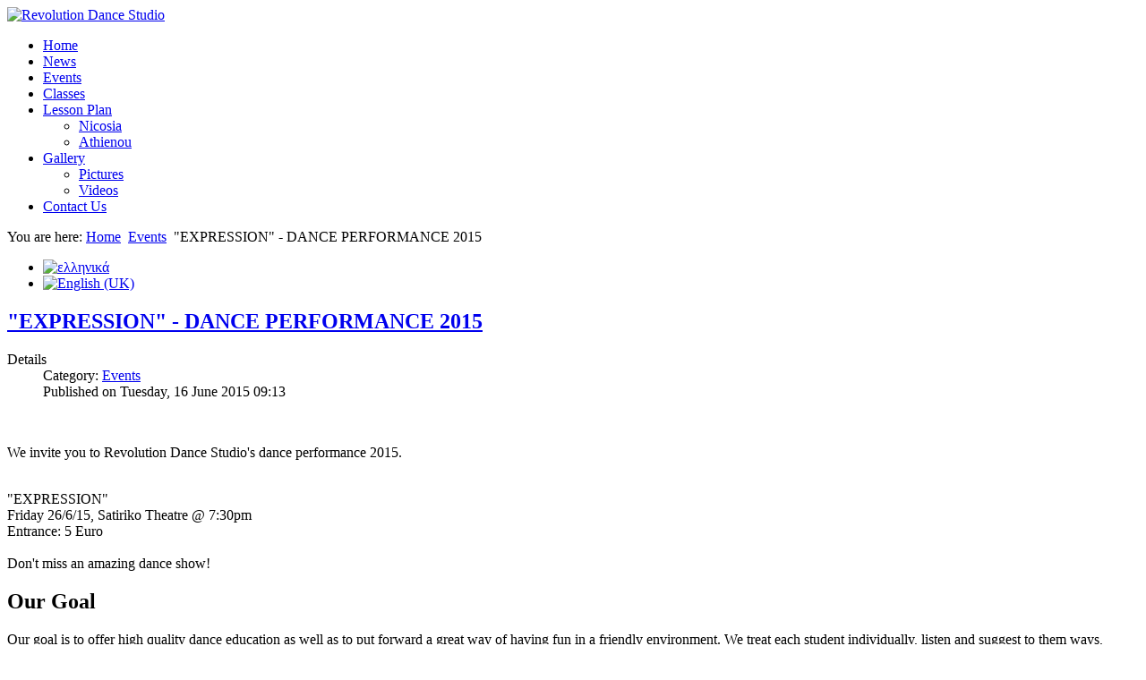

--- FILE ---
content_type: text/html; charset=utf-8
request_url: http://dancerevolution.com.cy/events/135-expression-dance-performance-2015
body_size: 5174
content:
<!doctype html>
<html xml:lang="en-gb" lang="en-gb" >
<head>
		<meta name="viewport" content="width=device-width, initial-scale=1.0">
	      <base href="http://dancerevolution.com.cy/events/135-expression-dance-performance-2015" />
  <meta http-equiv="content-type" content="text/html; charset=utf-8" />
  <meta name="keywords" content="dancing, dance studio, learn dancing, dance school, salsa, latin, tango, zumba, hiphop, belly dance, belly fitness, nicosia, cyprus" />
  <meta name="rights" content="Revolution Dance Studio in Nicosia Cyprus" />
  <meta name="author" content="Chrystalla" />
  <meta name="description" content="Learn to dance with Revolution Dance Studio in Nicosia Cyprus. Dancing lessons of salsa, latin, tango, zumba, hiphop, belly dance, belly fitness and more!" />
  <meta name="generator" content="Joomla! - Open Source Content Management" />
  <title>Revolution Dance Studio - &quot;EXPRESSION&quot; - DANCE PERFORMANCE 2015</title>
  <link rel="stylesheet" href="/plugins/system/rokbox/assets/styles/rokbox.css" type="text/css" />
  <link rel="stylesheet" href="/templates/rt_cerulean/css-compiled/menu-f431b3900d647cf5c34ca40a57c22c9a.css" type="text/css" />
  <link rel="stylesheet" href="/libraries/gantry/css/grid-responsive.css" type="text/css" />
  <link rel="stylesheet" href="/templates/rt_cerulean/css/grid-responsive.css" type="text/css" />
  <link rel="stylesheet" href="/templates/rt_cerulean/css-compiled/bootstrap.css" type="text/css" />
  <link rel="stylesheet" href="/templates/rt_cerulean/css-compiled/master-19c8120948a64bec02f8def7918fff20.css" type="text/css" />
  <link rel="stylesheet" href="/templates/rt_cerulean/css-compiled/mediaqueries.css" type="text/css" />
  <link rel="stylesheet" href="/templates/rt_cerulean/css-compiled/thirdparty-k2.css" type="text/css" />
  <link rel="stylesheet" href="/templates/rt_cerulean/css/rt_cerulean-custom.css" type="text/css" />
  <link rel="stylesheet" href="/media/mod_languages/css/template.css" type="text/css" />
  <link rel="stylesheet" href="/media/mod_pwebfblikebox/css/likebox.css" type="text/css" />
  <style type="text/css">
a, ul.menu li .separator {color:;}
  </style>
  <script src="/media/system/js/mootools-core.js" type="text/javascript"></script>
  <script src="/media/system/js/core.js" type="text/javascript"></script>
  <script src="/media/system/js/caption.js" type="text/javascript"></script>
  <script src="/media/system/js/mootools-more.js" type="text/javascript"></script>
  <script src="/plugins/system/rokbox/assets/js/rokbox.js" type="text/javascript"></script>
  <script src="/libraries/gantry/js/gantry-totop.js" type="text/javascript"></script>
  <script src="/libraries/gantry/js/browser-engines.js" type="text/javascript"></script>
  <script src="/templates/rt_cerulean/js/rokmediaqueries.js" type="text/javascript"></script>
  <script src="/modules/mod_roknavmenu/themes/default/js/rokmediaqueries.js" type="text/javascript"></script>
  <script src="/templates/rt_cerulean/html/mod_roknavmenu/themes/default/js/responsive.js" type="text/javascript"></script>
  <script src="/media/mod_pwebfblikebox/js/mootools.likebox.js" type="text/javascript"></script>
  <script type="text/javascript">
window.addEvent('load', function() {
				new JCaption('img.caption');
			});if (typeof RokBoxSettings == 'undefined') RokBoxSettings = {pc: '100'};		(function(i,s,o,g,r,a,m){i['GoogleAnalyticsObject']=r;i[r]=i[r]||function(){
		(i[r].q=i[r].q||[]).push(arguments)},i[r].l=1*new Date();a=s.createElement(o),
		m=s.getElementsByTagName(o)[0];a.async=1;a.src=g;m.parentNode.insertBefore(a,m)
		})(window,document,'script','//www.google-analytics.com/analytics.js','__gaTracker');
		__gaTracker('create', 'UA-25352153-1', 'auto');
		__gaTracker('send', 'pageview');
	(function(d,s,id){var js,fjs=d.getElementsByTagName(s)[0];if(d.getElementById(id))return;js=d.createElement(s);js.id=id;js.src="//connect.facebook.net/en_GB/all.js#xfbml=1";fjs.parentNode.insertBefore(js,fjs);}(document,"script","facebook-jssdk"));
  </script>
  <!--[if lte IE 8]>
<link rel="stylesheet" href="/media/mod_pwebfblikebox/css/ie.css" />
<![endif]-->
<script type="text/javascript" src="/media/jfbalbum/modernizr.js"></script>
<script type="text/javascript" src="/media/jfbalbum/srizonjq1.8.min.js"></script>
<script type="text/javascript" src="/media/jfbalbum/srizonjq.easing.1.3.min.js"></script>
<link rel="stylesheet" href="/media/jfbalbum/sb/srzsb.css" type="text/css" />
<script type="text/javascript" src="/media/jfbalbum/sb/srzsb2.js"></script>
<script type="text/javascript" src="/media/jfbalbum/mag-popup.js"></script>
<link rel="stylesheet" href="/media/jfbalbum/mag-popup.css" type="text/css" />
<script type="text/javascript" src="/media/jfbalbum/srz-mag-init.js"></script>
<script type="text/javascript" src="/media/jfbalbum/elastislide.js"></script>
<link rel="stylesheet" href="/media/jfbalbum/elastislide.css" type="text/css" />
<script type="text/javascript" src="/media/jfbalbum/jfbalbumslider.js"></script>
<link rel="stylesheet" href="/media/jfbalbum/jfbstyles.css" type="text/css" />
<script type="text/javascript">var srztb_pathToImage = "/media/jusertube/loadingAnimation.gif";</script>
<link rel="stylesheet" href="/media/jusertube/srizontb.css" type="text/css" />
<script type="text/javascript" src="/media/jusertube/srizontb2.js"></script>
<script type="text/javascript" src="/media/jusertube/jusertubeslider.js"></script>
</head>
<body  class="logo-type-custom main-bg-pink main-accent2-bluecolor font-family-cerulean font-size-is-default menu-type-dropdownmenu layout-mode-responsive col12 option-com-content menu-events ">
	<div class="rt-bg"><div class="rt-bg2">
		<div class="rt-top-section rt-dark">
			<div class="rt-container">
			    			    <header id="rt-top-surround">
										<div id="rt-top" >
						<div class="rt-container">
							<div class="rt-grid-8 rt-alpha">
               <div class="rt-block nomargintop nopaddingtop nomarginbottom medpaddingbottom">
           		<div class="module-surround">
	           			            <div class="module-content">
		                

<div class="customnomargintop nopaddingtop nomarginbottom medpaddingbottom"  >
	<a href="/./" title="Home Page"><img src="/images/logo_violet_small.png" alt="Revolution Dance Studio" title="Revolution Dance Studio" style="border-style: none;" /></a>
</div>
		            </div>
                </div>
                           </div>
	
</div>
<div class="rt-grid-4 rt-omega">
               <div class="rt-block hidden-phone hidden-tablet visible-desktop visible-large">
           		<div class="module-surround">
	           			            <div class="module-content">
		                <!-- PWebFBLikeBox -->
<div id="pwebfblikebox138" class="pwebfblikebox pwebfblikebox-right pwebfblikebox-radius pwebfblikebox-shadow slidebox hidden-phone hidden-tablet visible-desktop visible-large">
	<div class="pwebfblikebox_tab facebook-white"></div>
		<div class="pwebfblikebox_container" style="width:292px;"><div id="fb-root"></div><div class="fb-like-box" id="pwebfblikebox138_html5" data-href="http://www.facebook.com/revolutiondancestudio.com.cy" data-show-faces="true" data-stream="true" data-header="false" data-width="292" data-force-wall="true"></div></div>
</div>

<script type="text/javascript">
(function(){
	pwebFBLikeBox138 = new pwebFBLikeBox({
		id: 		138,
		prefix: 	'pwebfblikebox138',
		open: 		'click',
		close: 		'click',
				position: 	'right',
		top: 		-1,
		layout: 	'slidebox'
	});
})();
if(typeof window.fbAsyncInit=="function")window.fbAsyncInitPweb=window.fbAsyncInit;window.fbAsyncInit=function(){FB.Event.subscribe("edge.create",function(u){if(typeof _gaq!="undefined")_gaq.push(["_trackSocial","facebook","like",u])});FB.Event.subscribe("edge.remove",function(u){if(typeof _gaq!="undefined")_gaq.push(["_trackSocial","facebook","unlike",u])});if(typeof window.fbAsyncInitPweb=="function")window.fbAsyncInitPweb.apply(this,arguments)};</script>
<!-- PWebFBLikeBox end -->		            </div>
                </div>
                           </div>
	
</div>
							<div class="clear"></div>
						</div>
					</div>
																									<div id="rt-header">
						<div class="rt-container">
							<div class="rt-grid-12 rt-alpha rt-omega">
    	<div class="rt-block menu-block">
		<ul class="gf-menu l1 " >
                    <li class="item150" >

            <a class="item" href="/en/"  >
                <span>
                                        Home                                    </span>
            </a>


                    </li>
                            <li class="item151" >

            <a class="item" href="/en/news"  >
                <span>
                                        News                                    </span>
            </a>


                    </li>
                            <li class="item152 active last" >

            <a class="item" href="/en/events"  >
                <span>
                                        Events                                    </span>
            </a>


                    </li>
                            <li class="item153" >

            <a class="item" href="/en/classes"  >
                <span>
                                        Classes                                    </span>
            </a>


                    </li>
                            <li class="item154 parent" >

            <a class="item" href="/en/lesson-plan/lesson-plan-nicosia"  >
                <span>
                                        Lesson Plan                                        <span class="border-fixer"></span>
                                    </span>
            </a>


            
                                    <div class="dropdown columns-1 " style="width:180px;">
                                                <div class="column col1"  style="width:180px;">
                            <ul class="l2">
                                                                                                                    <li class="item160" >

            <a class="item" href="/en/lesson-plan/lesson-plan-nicosia"  >
                <span>
                                        Nicosia                                    </span>
            </a>


                    </li>
                                                                                                                                                                <li class="item159" >

            <a class="item" href="/en/lesson-plan/lesson-plan-athienou"  >
                <span>
                                        Athienou                                    </span>
            </a>


                    </li>
                                                                                                        </ul>
                        </div>
                                            </div>

                                    </li>
                            <li class="item155 parent" >

            <a class="item" href="/en/gallery/pictures"  >
                <span>
                                        Gallery                                        <span class="border-fixer"></span>
                                    </span>
            </a>


            
                                    <div class="dropdown columns-1 " style="width:180px;">
                                                <div class="column col1"  style="width:180px;">
                            <ul class="l2">
                                                                                                                    <li class="item156" >

            <a class="item" href="/en/gallery/pictures"  >
                <span>
                                        Pictures                                    </span>
            </a>


                    </li>
                                                                                                                                                                <li class="item157" >

            <a class="item" href="/en/gallery/videos"  >
                <span>
                                        Videos                                    </span>
            </a>


                    </li>
                                                                                                        </ul>
                        </div>
                                            </div>

                                    </li>
                            <li class="item158" >

            <a class="item" href="/en/contact"  >
                <span>
                                        Contact Us                                    </span>
            </a>


                    </li>
            </ul>	</div>
	
</div>
							<div class="clear"></div>
						</div>
					</div>
														</header>
				
				<div class="clear"></div>
			</div>
		</div>
				<div id="rt-transition">
			<div class="rt-container main-surround">
								<div class="rt-body-straight"><div class="left-top-pointer"></div><div class="right-top-pointer"></div></div>
								<div id="rt-mainbody-surround">
					<div class="gf-menu-device-container"></div>
					<div class="rt-container">
									    <div id="rt-drawer">
				        <div class="rt-container">
				            				            <div class="clear"></div>
				        </div>
				    </div>
				    																				<div id="rt-breadcrumbs">
						<div class="rt-grid-12 rt-alpha rt-omega">
               <div class="rt-block ">
           		<div class="module-surround">
	           			            <div class="module-content">
		                
<div class="breadcrumbs">
<span class="showHere">You are here: </span><a href="/en/" class="pathway">Home</a> <img src="/media/system/images/arrow.png" alt=""  /> <a href="/en/events" class="pathway">Events</a> <img src="/media/system/images/arrow.png" alt=""  /> <span>&quot;EXPRESSION&quot; - DANCE PERFORMANCE 2015</span></div>
		            </div>
                </div>
                           </div>
	
</div>
						<div class="clear"></div>
					</div>
																								    	          
<div id="rt-main" class="mb12">
    <div class="rt-grid-12 ">
                <div id="rt-content-top">
            <div class="rt-grid-12 rt-alpha rt-omega">
               <div class="rt-block ">
           		<div class="module-surround">
	           			            <div class="module-content">
		                <div class="mod-languages">

	<ul class="lang-inline">
						<li class="" dir="ltr">
			<a href="/el/events">
							<img src="/media/mod_languages/images/el.gif" alt="ελληνικά" title="ελληνικά" />						</a>
			</li>
								<li class="lang-active" dir="ltr">
			<a href="/en/events">
							<img src="/media/mod_languages/images/en.gif" alt="English (UK)" title="English (UK)" />						</a>
			</li>
				</ul>

</div>
		            </div>
                </div>
                           </div>
	
</div>
        </div>
                		<div class="rt-block">
            <div id="rt-mainbody">
				<div class="component-content">
                	<div class="item-page">

	<h2>
			<a href="/en/events/135-expression-dance-performance-2015">
		&quot;EXPRESSION&quot; - DANCE PERFORMANCE 2015</a>
		</h2>





	<dl class="article-info">
	<dt class="article-info-term">Details</dt>
	<dd class="category-name">
				Category: <a href="/en/events">Events</a>		</dd>
	<dd class="published">
	Published on Tuesday, 16 June 2015 09:13	</dd>
	</dl>



<p><img src="/images/NICOSIA-EXPRESSION-POSTER 1.jpg" border="0" alt="" width="275" height="388" /></p>
<p><span>We invite you to Revolution Dance Studio's dance performance 2015.</span></p>
 
<p><br /><span>"EXPRESSION"</span><br /><span>Friday 26/6/15, Satiriko Theatre @ 7:30pm </span><br /><span>Entrance: 5 Euro</span><br /><br /><span>Don't miss an amazing dance show!</span></p>
	
</div>

				</div>
            </div>
		</div>
                    </div>
        <div class="clear"></div>
</div>
																				</div>
				</div>
				<div class="rt-body-btm"><div class="left-btm-pointer"></div><div class="right-btm-pointer"></div></div>
			</div>
		</div>
				<footer id="rt-footer-surround" class="rt-dark">
			<div class="rt-container">
			<div class="rt-footer-bg"><div class="rt-footer-bg2">
												<div id="rt-footer">
					<div class="rt-grid-6 rt-alpha">
               <div class="rt-block nomarginbottom nopaddingbottom nomargintop medpaddingtop">
           		<div class="module-surround">
	           						<div class="module-title">
	                	<h2 class="title">Our Goal</h2>
					</div>
	            		            <div class="module-content">
		                

<div class="customnomarginbottom nopaddingbottom nomargintop medpaddingtop"  >
	<p>Our goal is to offer high quality dance education as well as to put forward a great way of having fun in a friendly environment. We treat each student individually, listen and suggest to them ways, which can benefit them to the maximum. We teach any age range, from 3 years old at all levels, for social or professional reasons.</p>
<p><img src="/images/rds_logo2_small.png" alt="Revolution Dance Studio" title="Revolution Dance Studio" /></p></div>
		            </div>
                </div>
                           </div>
	
</div>
<div class="rt-grid-3">
               <div class="rt-block nomarginbottom nopaddingbottom nomargintop medpaddingtop">
           		<div class="module-surround">
	           						<div class="module-title">
	                	<h2 class="title">Nicosia</h2>
					</div>
	            		            <div class="module-content">
		                

<div class="customnomarginbottom nopaddingbottom nomargintop medpaddingtop"  >
	<p><a href="https://www.google.com/maps/place/Delfon+10,+Nicosia,+Cyprus/@35.1690375,33.3381695,16z/data=!4m13!1m7!3m6!1s0x14de10a9fa48c41d:0x7173f43251c94df5!2sDelfon+10,+Nicosia,+Cyprus!3b1!8m2!3d35.1690375!4d33.3425469!3m4!1s0x14de10a9fa48c41d:0x7173f43251c94df5!8m2!3d35.1690375!4d33.3425469">Nicosia (Google Maps)</a></p>
<div class="gantry-width-80 gantry-width-block"><strong>Tel: 22 100 800</strong></div>
<div class="clear medmarginbottom"> </div>
<div class="gantry-width-80 gantry-width-block"><span>Delfon 10,</span><br /><small>1101, Nicosia, Cyprus</small></div>
<div class="gantry-width-10 gantry-width-block largemarginright"> </div>
<div class="gantry-width-10 gantry-width-block largemarginright"> </div>
<div class="gantry-width-10 gantry-width-block largemarginright"> </div>
<div class="gantry-width-80 gantry-width-block"><span> <span id="cloak24093">This email address is being protected from spambots. You need JavaScript enabled to view it.</span><script type='text/javascript'>
 //<!--
 document.getElementById('cloak24093').innerHTML = '';
 var prefix = '&#109;a' + 'i&#108;' + '&#116;o';
 var path = 'hr' + 'ef' + '=';
 var addy24093 = '&#105;nf&#111;' + '&#64;';
 addy24093 = addy24093 + 'd&#97;nc&#101;r&#101;v&#111;l&#117;t&#105;&#111;n' + '&#46;' + 'c&#111;m' + '&#46;' + 'cy';
 var addy_text24093 = '&#105;nf&#111;' + '&#64;' + 'd&#97;nc&#101;r&#101;v&#111;l&#117;t&#105;&#111;n' + '&#46;' + 'c&#111;m' + '&#46;' + 'cy';
 document.getElementById('cloak24093').innerHTML += '<a ' + path + '\'' + prefix + ':' + addy24093 + '\'>'+addy_text24093+'<\/a>';
 //-->
 </script><span style="display: none;">This email address is being protected from spambots. You need JavaScript enabled to view it. </span></span></div>
<div class="clear largemarginbottom"> </div>
<div class="clear largemarginbottom"> </div></div>
		            </div>
                </div>
                           </div>
	
</div>
<div class="rt-grid-3 rt-omega">
               <div class="rt-block nomarginbottom nopaddingbottom nomargintop medpaddingtop">
           		<div class="module-surround">
	           						<div class="module-title">
	                	<h2 class="title">Athienou</h2>
					</div>
	            		            <div class="module-content">
		                

<div class="customnomarginbottom nopaddingbottom nomargintop medpaddingtop"  >
	<p><a href="https://goo.gl/j6bfiW" target="_blank" title="Location in Athienou">Athienou (Google Maps)</a></p>
<div class="gantry-width-10 gantry-width-block largemarginright"> </div>
<div class="gantry-width-80 gantry-width-block"><strong>Tel: 24 002 002</strong></div>
<div class="clear medmarginbottom"> </div>
<div class="gantry-width-10 gantry-width-block largemarginright"> </div>
<div class="gantry-width-80 gantry-width-block"><span>Evagorou 97,</span><br /> <small>7600 Athienou, Larnaca, Cyprus</small></div>
<div class="clear medmarginbottom"> </div>
<div class="gantry-width-10 gantry-width-block largemarginright"> </div>
<div class="gantry-width-80 gantry-width-block"><span> <span id="cloak46168">This email address is being protected from spambots. You need JavaScript enabled to view it.</span><script type='text/javascript'>
 //<!--
 document.getElementById('cloak46168').innerHTML = '';
 var prefix = '&#109;a' + 'i&#108;' + '&#116;o';
 var path = 'hr' + 'ef' + '=';
 var addy46168 = '&#105;nf&#111;' + '&#64;';
 addy46168 = addy46168 + 'd&#97;nc&#101;r&#101;v&#111;l&#117;t&#105;&#111;n' + '&#46;' + 'c&#111;m' + '&#46;' + 'cy';
 var addy_text46168 = '&#105;nf&#111;' + '&#64;' + 'd&#97;nc&#101;r&#101;v&#111;l&#117;t&#105;&#111;n' + '&#46;' + 'c&#111;m' + '&#46;' + 'cy';
 document.getElementById('cloak46168').innerHTML += '<a ' + path + '\'' + prefix + ':' + addy46168 + '\'>'+addy_text46168+'<\/a>';
 //-->
 </script><span style="display: none;">This email address is being protected from spambots. You need JavaScript enabled to view it. </span></span></div>
<div class="clear largemarginbottom"> </div></div>
		            </div>
                </div>
                           </div>
	
</div>
					<div class="clear"></div>
				</div>
												<div id="rt-copyright">
					<div class="rt-grid-10 rt-alpha">
    	<div class="clear"></div>
	<div class="rt-block">
		<div>   <a href="https://www.facebook.com/revolutiondancestudio.com.cy" title="Facebook Link" alt="Facebook Link"><img src="/images/facebook_small.png" alt="Facebook Link" title="Facebook Link" /></a><a href="http://www.youtube.com/user/dancerevolutionCY" title="Youtube Link" alt="Youtube Link"><img src="/images/youtube_small.png" alt="Youtube Link" title="Youtube Link" /></a>   <span>Designed by Revolution Dance Studio @2013</span> </div>	</div>
	
</div>
<div class="rt-grid-2 rt-omega">
    	<div class="clear"></div>
	<div class="rt-block">
		<a href="#" id="gantry-totop" rel="nofollow">Top </a>
	</div>
	
</div>
					<div class="clear"></div>
				</div>
								<div class="clear"></div>
			</div></div>
			</div>
		</footer>
			</div></div>
						</body>
</html>
